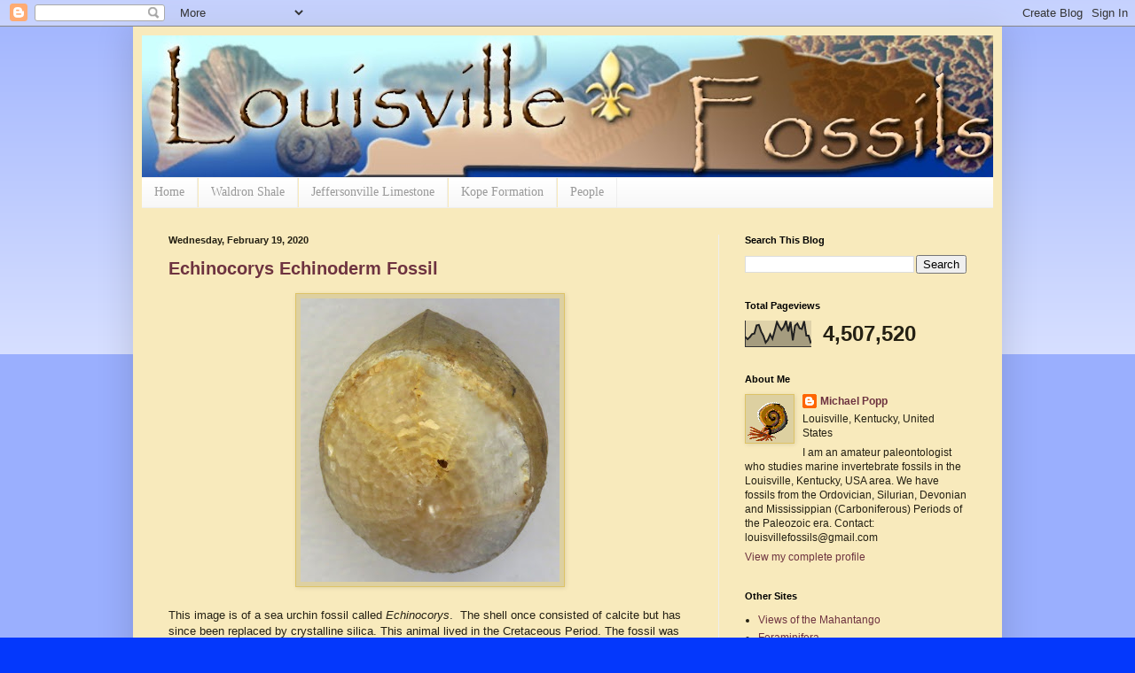

--- FILE ---
content_type: text/html; charset=UTF-8
request_url: https://louisvillefossils.blogspot.com/b/stats?style=BLACK_TRANSPARENT&timeRange=ALL_TIME&token=APq4FmCTClRF9Bwm_M6_3VV3Ou5z44XSOfTHeLgqxXvcH4Q3wZzGcoihq_lKfEcJuatqGmsn5r8wOQ6uU4R1SFCmnwVDFxkkog
body_size: -4
content:
{"total":4507520,"sparklineOptions":{"backgroundColor":{"fillOpacity":0.1,"fill":"#000000"},"series":[{"areaOpacity":0.3,"color":"#202020"}]},"sparklineData":[[0,38],[1,29],[2,37],[3,49],[4,51],[5,83],[6,85],[7,59],[8,42],[9,16],[10,27],[11,48],[12,31],[13,62],[14,96],[15,78],[16,65],[17,77],[18,100],[19,59],[20,97],[21,25],[22,82],[23,90],[24,72],[25,69],[26,99],[27,43],[28,43],[29,13]],"nextTickMs":47368}